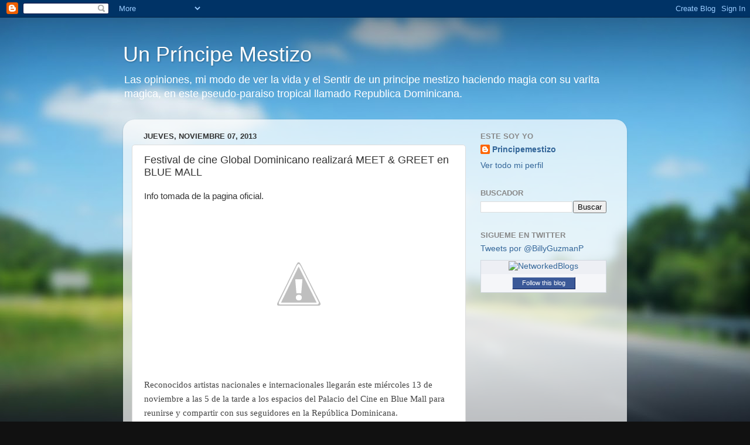

--- FILE ---
content_type: text/html; charset=UTF-8
request_url: https://unprincipemestizo.blogspot.com/2013/11/festival-de-cine-global-dominicano.html
body_size: 13805
content:
<!DOCTYPE html>
<html class='v2' dir='ltr' lang='es'>
<head>
<link href='https://www.blogger.com/static/v1/widgets/335934321-css_bundle_v2.css' rel='stylesheet' type='text/css'/>
<meta content='width=1100' name='viewport'/>
<meta content='text/html; charset=UTF-8' http-equiv='Content-Type'/>
<meta content='blogger' name='generator'/>
<link href='https://unprincipemestizo.blogspot.com/favicon.ico' rel='icon' type='image/x-icon'/>
<link href='http://unprincipemestizo.blogspot.com/2013/11/festival-de-cine-global-dominicano.html' rel='canonical'/>
<link rel="alternate" type="application/atom+xml" title="Un Príncipe Mestizo - Atom" href="https://unprincipemestizo.blogspot.com/feeds/posts/default" />
<link rel="alternate" type="application/rss+xml" title="Un Príncipe Mestizo - RSS" href="https://unprincipemestizo.blogspot.com/feeds/posts/default?alt=rss" />
<link rel="service.post" type="application/atom+xml" title="Un Príncipe Mestizo - Atom" href="https://www.blogger.com/feeds/20581284/posts/default" />

<link rel="alternate" type="application/atom+xml" title="Un Príncipe Mestizo - Atom" href="https://unprincipemestizo.blogspot.com/feeds/5080818320306472021/comments/default" />
<!--Can't find substitution for tag [blog.ieCssRetrofitLinks]-->
<link href='http://3.bp.blogspot.com/-_sMeZDJocBw/UnxfntZrd5I/AAAAAAAADDU/02g9ByuE4no/s1600/descarga.jpg' rel='image_src'/>
<meta content='http://unprincipemestizo.blogspot.com/2013/11/festival-de-cine-global-dominicano.html' property='og:url'/>
<meta content='Festival de cine Global Dominicano realizará  MEET &amp; GREET en  BLUE MALL' property='og:title'/>
<meta content='Info tomada de la pagina oficial.         Reconocidos artistas nacionales e internacionales llegarán este miércoles 13 de noviembre a las 5 ...' property='og:description'/>
<meta content='//3.bp.blogspot.com/-_sMeZDJocBw/UnxfntZrd5I/AAAAAAAADDU/02g9ByuE4no/w1200-h630-p-k-no-nu/descarga.jpg' property='og:image'/>
<title>Un Príncipe Mestizo: Festival de cine Global Dominicano realizará  MEET & GREET en  BLUE MALL</title>
<style id='page-skin-1' type='text/css'><!--
/*-----------------------------------------------
Blogger Template Style
Name:     Picture Window
Designer: Blogger
URL:      www.blogger.com
----------------------------------------------- */
/* Content
----------------------------------------------- */
body {
font: normal normal 15px Arial, Tahoma, Helvetica, FreeSans, sans-serif;
color: #333333;
background: #111111 url(//themes.googleusercontent.com/image?id=1OACCYOE0-eoTRTfsBuX1NMN9nz599ufI1Jh0CggPFA_sK80AGkIr8pLtYRpNUKPmwtEa) repeat-x fixed top center;
}
html body .region-inner {
min-width: 0;
max-width: 100%;
width: auto;
}
.content-outer {
font-size: 90%;
}
a:link {
text-decoration:none;
color: #336699;
}
a:visited {
text-decoration:none;
color: #6699cc;
}
a:hover {
text-decoration:underline;
color: #32aaff;
}
.content-outer {
background: transparent none repeat scroll top left;
-moz-border-radius: 0;
-webkit-border-radius: 0;
-goog-ms-border-radius: 0;
border-radius: 0;
-moz-box-shadow: 0 0 0 rgba(0, 0, 0, .15);
-webkit-box-shadow: 0 0 0 rgba(0, 0, 0, .15);
-goog-ms-box-shadow: 0 0 0 rgba(0, 0, 0, .15);
box-shadow: 0 0 0 rgba(0, 0, 0, .15);
margin: 20px auto;
}
.content-inner {
padding: 0;
}
/* Header
----------------------------------------------- */
.header-outer {
background: transparent none repeat-x scroll top left;
_background-image: none;
color: #ffffff;
-moz-border-radius: 0;
-webkit-border-radius: 0;
-goog-ms-border-radius: 0;
border-radius: 0;
}
.Header img, .Header #header-inner {
-moz-border-radius: 0;
-webkit-border-radius: 0;
-goog-ms-border-radius: 0;
border-radius: 0;
}
.header-inner .Header .titlewrapper,
.header-inner .Header .descriptionwrapper {
padding-left: 0;
padding-right: 0;
}
.Header h1 {
font: normal normal 36px Arial, Tahoma, Helvetica, FreeSans, sans-serif;
text-shadow: 1px 1px 3px rgba(0, 0, 0, 0.3);
}
.Header h1 a {
color: #ffffff;
}
.Header .description {
font-size: 130%;
}
/* Tabs
----------------------------------------------- */
.tabs-inner {
margin: .5em 20px 0;
padding: 0;
}
.tabs-inner .section {
margin: 0;
}
.tabs-inner .widget ul {
padding: 0;
background: transparent none repeat scroll bottom;
-moz-border-radius: 0;
-webkit-border-radius: 0;
-goog-ms-border-radius: 0;
border-radius: 0;
}
.tabs-inner .widget li {
border: none;
}
.tabs-inner .widget li a {
display: inline-block;
padding: .5em 1em;
margin-right: .25em;
color: #ffffff;
font: normal normal 15px Arial, Tahoma, Helvetica, FreeSans, sans-serif;
-moz-border-radius: 10px 10px 0 0;
-webkit-border-top-left-radius: 10px;
-webkit-border-top-right-radius: 10px;
-goog-ms-border-radius: 10px 10px 0 0;
border-radius: 10px 10px 0 0;
background: transparent url(https://resources.blogblog.com/blogblog/data/1kt/transparent/black50.png) repeat scroll top left;
border-right: 1px solid transparent;
}
.tabs-inner .widget li:first-child a {
padding-left: 1.25em;
-moz-border-radius-topleft: 10px;
-moz-border-radius-bottomleft: 0;
-webkit-border-top-left-radius: 10px;
-webkit-border-bottom-left-radius: 0;
-goog-ms-border-top-left-radius: 10px;
-goog-ms-border-bottom-left-radius: 0;
border-top-left-radius: 10px;
border-bottom-left-radius: 0;
}
.tabs-inner .widget li.selected a,
.tabs-inner .widget li a:hover {
position: relative;
z-index: 1;
background: transparent url(https://resources.blogblog.com/blogblog/data/1kt/transparent/white80.png) repeat scroll bottom;
color: #336699;
-moz-box-shadow: 0 0 3px rgba(0, 0, 0, .15);
-webkit-box-shadow: 0 0 3px rgba(0, 0, 0, .15);
-goog-ms-box-shadow: 0 0 3px rgba(0, 0, 0, .15);
box-shadow: 0 0 3px rgba(0, 0, 0, .15);
}
/* Headings
----------------------------------------------- */
h2 {
font: bold normal 13px Arial, Tahoma, Helvetica, FreeSans, sans-serif;
text-transform: uppercase;
color: #888888;
margin: .5em 0;
}
/* Main
----------------------------------------------- */
.main-outer {
background: transparent url(https://resources.blogblog.com/blogblog/data/1kt/transparent/white80.png) repeat scroll top left;
-moz-border-radius: 20px 20px 0 0;
-webkit-border-top-left-radius: 20px;
-webkit-border-top-right-radius: 20px;
-webkit-border-bottom-left-radius: 0;
-webkit-border-bottom-right-radius: 0;
-goog-ms-border-radius: 20px 20px 0 0;
border-radius: 20px 20px 0 0;
-moz-box-shadow: 0 1px 3px rgba(0, 0, 0, .15);
-webkit-box-shadow: 0 1px 3px rgba(0, 0, 0, .15);
-goog-ms-box-shadow: 0 1px 3px rgba(0, 0, 0, .15);
box-shadow: 0 1px 3px rgba(0, 0, 0, .15);
}
.main-inner {
padding: 15px 20px 20px;
}
.main-inner .column-center-inner {
padding: 0 0;
}
.main-inner .column-left-inner {
padding-left: 0;
}
.main-inner .column-right-inner {
padding-right: 0;
}
/* Posts
----------------------------------------------- */
h3.post-title {
margin: 0;
font: normal normal 18px Arial, Tahoma, Helvetica, FreeSans, sans-serif;
}
.comments h4 {
margin: 1em 0 0;
font: normal normal 18px Arial, Tahoma, Helvetica, FreeSans, sans-serif;
}
.date-header span {
color: #333333;
}
.post-outer {
background-color: #ffffff;
border: solid 1px #dddddd;
-moz-border-radius: 5px;
-webkit-border-radius: 5px;
border-radius: 5px;
-goog-ms-border-radius: 5px;
padding: 15px 20px;
margin: 0 -20px 20px;
}
.post-body {
line-height: 1.4;
font-size: 110%;
position: relative;
}
.post-header {
margin: 0 0 1.5em;
color: #999999;
line-height: 1.6;
}
.post-footer {
margin: .5em 0 0;
color: #999999;
line-height: 1.6;
}
#blog-pager {
font-size: 140%
}
#comments .comment-author {
padding-top: 1.5em;
border-top: dashed 1px #ccc;
border-top: dashed 1px rgba(128, 128, 128, .5);
background-position: 0 1.5em;
}
#comments .comment-author:first-child {
padding-top: 0;
border-top: none;
}
.avatar-image-container {
margin: .2em 0 0;
}
/* Comments
----------------------------------------------- */
.comments .comments-content .icon.blog-author {
background-repeat: no-repeat;
background-image: url([data-uri]);
}
.comments .comments-content .loadmore a {
border-top: 1px solid #32aaff;
border-bottom: 1px solid #32aaff;
}
.comments .continue {
border-top: 2px solid #32aaff;
}
/* Widgets
----------------------------------------------- */
.widget ul, .widget #ArchiveList ul.flat {
padding: 0;
list-style: none;
}
.widget ul li, .widget #ArchiveList ul.flat li {
border-top: dashed 1px #ccc;
border-top: dashed 1px rgba(128, 128, 128, .5);
}
.widget ul li:first-child, .widget #ArchiveList ul.flat li:first-child {
border-top: none;
}
.widget .post-body ul {
list-style: disc;
}
.widget .post-body ul li {
border: none;
}
/* Footer
----------------------------------------------- */
.footer-outer {
color:#cccccc;
background: transparent url(https://resources.blogblog.com/blogblog/data/1kt/transparent/black50.png) repeat scroll top left;
-moz-border-radius: 0 0 20px 20px;
-webkit-border-top-left-radius: 0;
-webkit-border-top-right-radius: 0;
-webkit-border-bottom-left-radius: 20px;
-webkit-border-bottom-right-radius: 20px;
-goog-ms-border-radius: 0 0 20px 20px;
border-radius: 0 0 20px 20px;
-moz-box-shadow: 0 1px 3px rgba(0, 0, 0, .15);
-webkit-box-shadow: 0 1px 3px rgba(0, 0, 0, .15);
-goog-ms-box-shadow: 0 1px 3px rgba(0, 0, 0, .15);
box-shadow: 0 1px 3px rgba(0, 0, 0, .15);
}
.footer-inner {
padding: 10px 20px 20px;
}
.footer-outer a {
color: #98ccee;
}
.footer-outer a:visited {
color: #77aaee;
}
.footer-outer a:hover {
color: #32aaff;
}
.footer-outer .widget h2 {
color: #aaaaaa;
}
/* Mobile
----------------------------------------------- */
html body.mobile {
height: auto;
}
html body.mobile {
min-height: 480px;
background-size: 100% auto;
}
.mobile .body-fauxcolumn-outer {
background: transparent none repeat scroll top left;
}
html .mobile .mobile-date-outer, html .mobile .blog-pager {
border-bottom: none;
background: transparent url(https://resources.blogblog.com/blogblog/data/1kt/transparent/white80.png) repeat scroll top left;
margin-bottom: 10px;
}
.mobile .date-outer {
background: transparent url(https://resources.blogblog.com/blogblog/data/1kt/transparent/white80.png) repeat scroll top left;
}
.mobile .header-outer, .mobile .main-outer,
.mobile .post-outer, .mobile .footer-outer {
-moz-border-radius: 0;
-webkit-border-radius: 0;
-goog-ms-border-radius: 0;
border-radius: 0;
}
.mobile .content-outer,
.mobile .main-outer,
.mobile .post-outer {
background: inherit;
border: none;
}
.mobile .content-outer {
font-size: 100%;
}
.mobile-link-button {
background-color: #336699;
}
.mobile-link-button a:link, .mobile-link-button a:visited {
color: #ffffff;
}
.mobile-index-contents {
color: #333333;
}
.mobile .tabs-inner .PageList .widget-content {
background: transparent url(https://resources.blogblog.com/blogblog/data/1kt/transparent/white80.png) repeat scroll bottom;
color: #336699;
}
.mobile .tabs-inner .PageList .widget-content .pagelist-arrow {
border-left: 1px solid transparent;
}

--></style>
<style id='template-skin-1' type='text/css'><!--
body {
min-width: 860px;
}
.content-outer, .content-fauxcolumn-outer, .region-inner {
min-width: 860px;
max-width: 860px;
_width: 860px;
}
.main-inner .columns {
padding-left: 0px;
padding-right: 260px;
}
.main-inner .fauxcolumn-center-outer {
left: 0px;
right: 260px;
/* IE6 does not respect left and right together */
_width: expression(this.parentNode.offsetWidth -
parseInt("0px") -
parseInt("260px") + 'px');
}
.main-inner .fauxcolumn-left-outer {
width: 0px;
}
.main-inner .fauxcolumn-right-outer {
width: 260px;
}
.main-inner .column-left-outer {
width: 0px;
right: 100%;
margin-left: -0px;
}
.main-inner .column-right-outer {
width: 260px;
margin-right: -260px;
}
#layout {
min-width: 0;
}
#layout .content-outer {
min-width: 0;
width: 800px;
}
#layout .region-inner {
min-width: 0;
width: auto;
}
body#layout div.add_widget {
padding: 8px;
}
body#layout div.add_widget a {
margin-left: 32px;
}
--></style>
<style>
    body {background-image:url(\/\/themes.googleusercontent.com\/image?id=1OACCYOE0-eoTRTfsBuX1NMN9nz599ufI1Jh0CggPFA_sK80AGkIr8pLtYRpNUKPmwtEa);}
    
@media (max-width: 200px) { body {background-image:url(\/\/themes.googleusercontent.com\/image?id=1OACCYOE0-eoTRTfsBuX1NMN9nz599ufI1Jh0CggPFA_sK80AGkIr8pLtYRpNUKPmwtEa&options=w200);}}
@media (max-width: 400px) and (min-width: 201px) { body {background-image:url(\/\/themes.googleusercontent.com\/image?id=1OACCYOE0-eoTRTfsBuX1NMN9nz599ufI1Jh0CggPFA_sK80AGkIr8pLtYRpNUKPmwtEa&options=w400);}}
@media (max-width: 800px) and (min-width: 401px) { body {background-image:url(\/\/themes.googleusercontent.com\/image?id=1OACCYOE0-eoTRTfsBuX1NMN9nz599ufI1Jh0CggPFA_sK80AGkIr8pLtYRpNUKPmwtEa&options=w800);}}
@media (max-width: 1200px) and (min-width: 801px) { body {background-image:url(\/\/themes.googleusercontent.com\/image?id=1OACCYOE0-eoTRTfsBuX1NMN9nz599ufI1Jh0CggPFA_sK80AGkIr8pLtYRpNUKPmwtEa&options=w1200);}}
/* Last tag covers anything over one higher than the previous max-size cap. */
@media (min-width: 1201px) { body {background-image:url(\/\/themes.googleusercontent.com\/image?id=1OACCYOE0-eoTRTfsBuX1NMN9nz599ufI1Jh0CggPFA_sK80AGkIr8pLtYRpNUKPmwtEa&options=w1600);}}
  </style>
<link href='https://www.blogger.com/dyn-css/authorization.css?targetBlogID=20581284&amp;zx=3837bfa5-7752-4644-9f7c-fc4af7ec37bc' media='none' onload='if(media!=&#39;all&#39;)media=&#39;all&#39;' rel='stylesheet'/><noscript><link href='https://www.blogger.com/dyn-css/authorization.css?targetBlogID=20581284&amp;zx=3837bfa5-7752-4644-9f7c-fc4af7ec37bc' rel='stylesheet'/></noscript>
<meta name='google-adsense-platform-account' content='ca-host-pub-1556223355139109'/>
<meta name='google-adsense-platform-domain' content='blogspot.com'/>

</head>
<body class='loading variant-open'>
<div class='navbar section' id='navbar' name='Barra de navegación'><div class='widget Navbar' data-version='1' id='Navbar1'><script type="text/javascript">
    function setAttributeOnload(object, attribute, val) {
      if(window.addEventListener) {
        window.addEventListener('load',
          function(){ object[attribute] = val; }, false);
      } else {
        window.attachEvent('onload', function(){ object[attribute] = val; });
      }
    }
  </script>
<div id="navbar-iframe-container"></div>
<script type="text/javascript" src="https://apis.google.com/js/platform.js"></script>
<script type="text/javascript">
      gapi.load("gapi.iframes:gapi.iframes.style.bubble", function() {
        if (gapi.iframes && gapi.iframes.getContext) {
          gapi.iframes.getContext().openChild({
              url: 'https://www.blogger.com/navbar/20581284?po\x3d5080818320306472021\x26origin\x3dhttps://unprincipemestizo.blogspot.com',
              where: document.getElementById("navbar-iframe-container"),
              id: "navbar-iframe"
          });
        }
      });
    </script><script type="text/javascript">
(function() {
var script = document.createElement('script');
script.type = 'text/javascript';
script.src = '//pagead2.googlesyndication.com/pagead/js/google_top_exp.js';
var head = document.getElementsByTagName('head')[0];
if (head) {
head.appendChild(script);
}})();
</script>
</div></div>
<div class='body-fauxcolumns'>
<div class='fauxcolumn-outer body-fauxcolumn-outer'>
<div class='cap-top'>
<div class='cap-left'></div>
<div class='cap-right'></div>
</div>
<div class='fauxborder-left'>
<div class='fauxborder-right'></div>
<div class='fauxcolumn-inner'>
</div>
</div>
<div class='cap-bottom'>
<div class='cap-left'></div>
<div class='cap-right'></div>
</div>
</div>
</div>
<div class='content'>
<div class='content-fauxcolumns'>
<div class='fauxcolumn-outer content-fauxcolumn-outer'>
<div class='cap-top'>
<div class='cap-left'></div>
<div class='cap-right'></div>
</div>
<div class='fauxborder-left'>
<div class='fauxborder-right'></div>
<div class='fauxcolumn-inner'>
</div>
</div>
<div class='cap-bottom'>
<div class='cap-left'></div>
<div class='cap-right'></div>
</div>
</div>
</div>
<div class='content-outer'>
<div class='content-cap-top cap-top'>
<div class='cap-left'></div>
<div class='cap-right'></div>
</div>
<div class='fauxborder-left content-fauxborder-left'>
<div class='fauxborder-right content-fauxborder-right'></div>
<div class='content-inner'>
<header>
<div class='header-outer'>
<div class='header-cap-top cap-top'>
<div class='cap-left'></div>
<div class='cap-right'></div>
</div>
<div class='fauxborder-left header-fauxborder-left'>
<div class='fauxborder-right header-fauxborder-right'></div>
<div class='region-inner header-inner'>
<div class='header section' id='header' name='Cabecera'><div class='widget Header' data-version='1' id='Header1'>
<div id='header-inner'>
<div class='titlewrapper'>
<h1 class='title'>
<a href='https://unprincipemestizo.blogspot.com/'>
Un Príncipe Mestizo
</a>
</h1>
</div>
<div class='descriptionwrapper'>
<p class='description'><span>Las opiniones, mi modo de ver la vida y el Sentir de un principe mestizo haciendo magia con su varita magica, en este pseudo-paraiso tropical llamado Republica Dominicana.</span></p>
</div>
</div>
</div></div>
</div>
</div>
<div class='header-cap-bottom cap-bottom'>
<div class='cap-left'></div>
<div class='cap-right'></div>
</div>
</div>
</header>
<div class='tabs-outer'>
<div class='tabs-cap-top cap-top'>
<div class='cap-left'></div>
<div class='cap-right'></div>
</div>
<div class='fauxborder-left tabs-fauxborder-left'>
<div class='fauxborder-right tabs-fauxborder-right'></div>
<div class='region-inner tabs-inner'>
<div class='tabs no-items section' id='crosscol' name='Multicolumnas'></div>
<div class='tabs no-items section' id='crosscol-overflow' name='Cross-Column 2'></div>
</div>
</div>
<div class='tabs-cap-bottom cap-bottom'>
<div class='cap-left'></div>
<div class='cap-right'></div>
</div>
</div>
<div class='main-outer'>
<div class='main-cap-top cap-top'>
<div class='cap-left'></div>
<div class='cap-right'></div>
</div>
<div class='fauxborder-left main-fauxborder-left'>
<div class='fauxborder-right main-fauxborder-right'></div>
<div class='region-inner main-inner'>
<div class='columns fauxcolumns'>
<div class='fauxcolumn-outer fauxcolumn-center-outer'>
<div class='cap-top'>
<div class='cap-left'></div>
<div class='cap-right'></div>
</div>
<div class='fauxborder-left'>
<div class='fauxborder-right'></div>
<div class='fauxcolumn-inner'>
</div>
</div>
<div class='cap-bottom'>
<div class='cap-left'></div>
<div class='cap-right'></div>
</div>
</div>
<div class='fauxcolumn-outer fauxcolumn-left-outer'>
<div class='cap-top'>
<div class='cap-left'></div>
<div class='cap-right'></div>
</div>
<div class='fauxborder-left'>
<div class='fauxborder-right'></div>
<div class='fauxcolumn-inner'>
</div>
</div>
<div class='cap-bottom'>
<div class='cap-left'></div>
<div class='cap-right'></div>
</div>
</div>
<div class='fauxcolumn-outer fauxcolumn-right-outer'>
<div class='cap-top'>
<div class='cap-left'></div>
<div class='cap-right'></div>
</div>
<div class='fauxborder-left'>
<div class='fauxborder-right'></div>
<div class='fauxcolumn-inner'>
</div>
</div>
<div class='cap-bottom'>
<div class='cap-left'></div>
<div class='cap-right'></div>
</div>
</div>
<!-- corrects IE6 width calculation -->
<div class='columns-inner'>
<div class='column-center-outer'>
<div class='column-center-inner'>
<div class='main section' id='main' name='Principal'><div class='widget Blog' data-version='1' id='Blog1'>
<div class='blog-posts hfeed'>

          <div class="date-outer">
        
<h2 class='date-header'><span>jueves, noviembre 07, 2013</span></h2>

          <div class="date-posts">
        
<div class='post-outer'>
<div class='post hentry uncustomized-post-template' itemprop='blogPost' itemscope='itemscope' itemtype='http://schema.org/BlogPosting'>
<meta content='http://3.bp.blogspot.com/-_sMeZDJocBw/UnxfntZrd5I/AAAAAAAADDU/02g9ByuE4no/s1600/descarga.jpg' itemprop='image_url'/>
<meta content='20581284' itemprop='blogId'/>
<meta content='5080818320306472021' itemprop='postId'/>
<a name='5080818320306472021'></a>
<h3 class='post-title entry-title' itemprop='name'>
Festival de cine Global Dominicano realizará  MEET & GREET en  BLUE MALL
</h3>
<div class='post-header'>
<div class='post-header-line-1'></div>
</div>
<div class='post-body entry-content' id='post-body-5080818320306472021' itemprop='description articleBody'>
Info tomada de la pagina oficial.<br />
<span style="background-color: white;"><br /></span>
<br />
<div class="separator" style="clear: both; text-align: center;">
<a href="//3.bp.blogspot.com/-_sMeZDJocBw/UnxfntZrd5I/AAAAAAAADDU/02g9ByuE4no/s1600/descarga.jpg" imageanchor="1" style="margin-left: 1em; margin-right: 1em;"><img border="0" src="//3.bp.blogspot.com/-_sMeZDJocBw/UnxfntZrd5I/AAAAAAAADDU/02g9ByuE4no/s1600/descarga.jpg"></a></div>
<span style="background-color: white;"><br /></span>
<br />
<div style="font-family: OpenSansLight; font-size: 15px; line-height: 24px; margin-bottom: 15px; margin-top: 15px;">
<span style="background-color: white;"><span style="color: #444444;">Reconocidos artistas nacionales e internacionales llegarán este miércoles 13 de noviembre a las 5 de la tarde a los espacios del Palacio del Cine en Blue Mall para reunirse y compartir con sus seguidores en la República Dominicana.</span></span></div>
<div style="font-family: OpenSansLight; font-size: 15px; line-height: 24px; margin-bottom: 15px; margin-top: 15px;">
<span style="background-color: white;"><span style="color: #444444;">Entre las personalidades que se podrán ver en este evento organizado por el Festival de Cine Global Dominicano se encuentra el joven actor, Lucas Till, quien es conocido por interpretar a Travis Brody en la versión cinematográfica de&nbsp;<em>Hannah Montana</em>. También, estará entre el grupo de personalidades, el actor cubano Mario Cimarro, protagonista de la exitosa novela&nbsp;<em>Pasión de Gavilanes</em>.</span></span></div>
<div style="font-family: OpenSansLight; font-size: 15px; line-height: 24px; margin-bottom: 15px; margin-top: 15px;">
<span style="background-color: white;"><span style="color: #444444;">El grupo de artistas estará también integrado por tres excelentes talentos dominicanos: Amelia Vega, modelo y cantante, quien obtuvo el título de Miss Universo en 2003; Sharlene Taulé, destacada actriz de la serie juvenil&nbsp;<em>Grachi&nbsp;</em>y quien también se ha establecido como cantante; y, el consentido de las dominicanas, José Guillermo Cortines, quien se ha destacado como actor y modelo en el mercado latinoamericano y estadounidense.</span></span></div>
<span style="background-color: white;"><span style="color: #444444;"><span id="more-610" style="font-family: OpenSansLight; font-size: 15px; line-height: 24px;"></span><span style="font-family: OpenSansLight; font-size: 15px; line-height: 24px;"></span></span></span><br />
<div style="font-family: OpenSansLight; font-size: 15px; line-height: 24px; margin-bottom: 15px; margin-top: 15px;">
<span style="background-color: white;"><span style="color: #444444;">Todos ellos estarán compartiendo con seguidores, firmando autógrafos y aprovechando la semana del Séptimo Festival de Cine Global Dominicano para estrechar sus vínculos con el público local.</span></span></div>
<div style='clear: both;'></div>
</div>
<div class='post-footer'>
<div class='post-footer-line post-footer-line-1'>
<span class='post-author vcard'>
Publicado por
<span class='fn' itemprop='author' itemscope='itemscope' itemtype='http://schema.org/Person'>
<meta content='https://www.blogger.com/profile/13705179058909888725' itemprop='url'/>
<a class='g-profile' href='https://www.blogger.com/profile/13705179058909888725' rel='author' title='author profile'>
<span itemprop='name'>Principemestizo</span>
</a>
</span>
</span>
<span class='post-timestamp'>
en
<meta content='http://unprincipemestizo.blogspot.com/2013/11/festival-de-cine-global-dominicano.html' itemprop='url'/>
<a class='timestamp-link' href='https://unprincipemestizo.blogspot.com/2013/11/festival-de-cine-global-dominicano.html' rel='bookmark' title='permanent link'><abbr class='published' itemprop='datePublished' title='2013-11-07T19:51:00-08:00'>7:51 p.&#8239;m.</abbr></a>
</span>
<span class='post-comment-link'>
</span>
<span class='post-icons'>
</span>
<div class='post-share-buttons goog-inline-block'>
</div>
</div>
<div class='post-footer-line post-footer-line-2'>
<span class='post-labels'>
Etiquetas:
<a href='https://unprincipemestizo.blogspot.com/search/label/festival%20de%20cine%20global' rel='tag'>festival de cine global</a>
</span>
</div>
<div class='post-footer-line post-footer-line-3'>
<span class='post-location'>
</span>
</div>
</div>
</div>
<div class='comments' id='comments'>
<a name='comments'></a>
<h4>No hay comentarios:</h4>
<div id='Blog1_comments-block-wrapper'>
<dl class='avatar-comment-indent' id='comments-block'>
</dl>
</div>
<p class='comment-footer'>
<div class='comment-form'>
<a name='comment-form'></a>
<h4 id='comment-post-message'>Publicar un comentario</h4>
<p>
</p>
<a href='https://www.blogger.com/comment/frame/20581284?po=5080818320306472021&hl=es&saa=85391&origin=https://unprincipemestizo.blogspot.com' id='comment-editor-src'></a>
<iframe allowtransparency='true' class='blogger-iframe-colorize blogger-comment-from-post' frameborder='0' height='410px' id='comment-editor' name='comment-editor' src='' width='100%'></iframe>
<script src='https://www.blogger.com/static/v1/jsbin/2830521187-comment_from_post_iframe.js' type='text/javascript'></script>
<script type='text/javascript'>
      BLOG_CMT_createIframe('https://www.blogger.com/rpc_relay.html');
    </script>
</div>
</p>
</div>
</div>

        </div></div>
      
</div>
<div class='blog-pager' id='blog-pager'>
<span id='blog-pager-newer-link'>
<a class='blog-pager-newer-link' href='https://unprincipemestizo.blogspot.com/2013/11/under-dome-la-cupula-la-nueva-serie-de.html' id='Blog1_blog-pager-newer-link' title='Entrada más reciente'>Entrada más reciente</a>
</span>
<span id='blog-pager-older-link'>
<a class='blog-pager-older-link' href='https://unprincipemestizo.blogspot.com/2013/11/festival-de-cine-global-anuncia-la.html' id='Blog1_blog-pager-older-link' title='Entrada antigua'>Entrada antigua</a>
</span>
<a class='home-link' href='https://unprincipemestizo.blogspot.com/'>Inicio</a>
</div>
<div class='clear'></div>
<div class='post-feeds'>
<div class='feed-links'>
Suscribirse a:
<a class='feed-link' href='https://unprincipemestizo.blogspot.com/feeds/5080818320306472021/comments/default' target='_blank' type='application/atom+xml'>Enviar comentarios (Atom)</a>
</div>
</div>
</div></div>
</div>
</div>
<div class='column-left-outer'>
<div class='column-left-inner'>
<aside>
</aside>
</div>
</div>
<div class='column-right-outer'>
<div class='column-right-inner'>
<aside>
<div class='sidebar section' id='sidebar-right-1'><div class='widget Profile' data-version='1' id='Profile1'>
<h2>Este soy Yo</h2>
<div class='widget-content'>
<dl class='profile-datablock'>
<dt class='profile-data'>
<a class='profile-name-link g-profile' href='https://www.blogger.com/profile/13705179058909888725' rel='author' style='background-image: url(//www.blogger.com/img/logo-16.png);'>
Principemestizo
</a>
</dt>
</dl>
<a class='profile-link' href='https://www.blogger.com/profile/13705179058909888725' rel='author'>Ver todo mi perfil</a>
<div class='clear'></div>
</div>
</div><div class='widget BlogSearch' data-version='1' id='BlogSearch1'>
<h2 class='title'>Buscador</h2>
<div class='widget-content'>
<div id='BlogSearch1_form'>
<form action='https://unprincipemestizo.blogspot.com/search' class='gsc-search-box' target='_top'>
<table cellpadding='0' cellspacing='0' class='gsc-search-box'>
<tbody>
<tr>
<td class='gsc-input'>
<input autocomplete='off' class='gsc-input' name='q' size='10' title='search' type='text' value=''/>
</td>
<td class='gsc-search-button'>
<input class='gsc-search-button' title='search' type='submit' value='Buscar'/>
</td>
</tr>
</tbody>
</table>
</form>
</div>
</div>
<div class='clear'></div>
</div><div class='widget HTML' data-version='1' id='HTML1'>
<h2 class='title'>Sigueme en Twitter</h2>
<div class='widget-content'>
<a class="twitter-timeline"  href="https://twitter.com/BillyGuzmanP"  data-widget-id="381153905930805248">Tweets por @BillyGuzmanP</a>
<script>!function(d,s,id){var js,fjs=d.getElementsByTagName(s)[0],p=/^http:/.test(d.location)?'http':'https';if(!d.getElementById(id)){js=d.createElement(s);js.id=id;js.src=p+"://platform.twitter.com/widgets.js";fjs.parentNode.insertBefore(js,fjs);}}(document,"script","twitter-wjs");</script>

<div id="networkedblogs_nwidget_container" style="height:360px;padding-top:10px;"><div id="networkedblogs_nwidget_above"></div><div id="networkedblogs_nwidget_widget" style="border:1px solid #D1D7DF;background-color:#F5F6F9;margin:0px auto;"><div id="networkedblogs_nwidget_logo" style="padding:1px;margin:0px;background-color:#edeff4;text-align:center;height:21px;"><a href="http://networkedblogs.com/" target="_blank" title="NetworkedBlogs"><img style="border: none;" src="https://lh3.googleusercontent.com/blogger_img_proxy/AEn0k_vNhLoIOpi26Kc5xb6D_0I1js7mKoh-GeL9BYJndAR1gOSBBa3fy7ZTE5wGcn0OqbHOXIWWqK62XMWPvosdBpS5sFO3IIP7Unt7ytSQIatus8cR7P0gXvGAKs-n-bzBCqc=s0-d" title="NetworkedBlogs"></a></div><div id="networkedblogs_nwidget_body" style="text-align: center;"></div><div id="networkedblogs_nwidget_follow" style="padding:5px;"><a style="display:block;line-height:100%;width:90px;margin:0px auto;padding:4px 8px;text-align:center;background-color:#3b5998;border:1px solid #D9DFEA;border-bottom-color:#0e1f5b;border-right-color:#0e1f5b;color:#FFFFFF;font-family:'lucida grande',tahoma,verdana,arial,sans-serif;font-size:11px;text-decoration:none;" href="http://networkedblogs.com/blog/un_principe_mestizo/?ahash=267b5216d43e50b242187e170cafc89e">Follow this blog</a></div></div><div id="networkedblogs_nwidget_below"></div></div><script type="text/javascript"><!--
if(typeof(networkedblogs)=="undefined"){networkedblogs = {};networkedblogs.blogId=233861;networkedblogs.shortName="un_principe_mestizo";}
--></script><script src="//nwidget.networkedblogs.com/getnetworkwidget?bid=233861" type="text/javascript"></script>
</div>
<div class='clear'></div>
</div><div class='widget Followers' data-version='1' id='Followers1'>
<h2 class='title'>Seguidores</h2>
<div class='widget-content'>
<div id='Followers1-wrapper'>
<div style='margin-right:2px;'>
<div><script type="text/javascript" src="https://apis.google.com/js/platform.js"></script>
<div id="followers-iframe-container"></div>
<script type="text/javascript">
    window.followersIframe = null;
    function followersIframeOpen(url) {
      gapi.load("gapi.iframes", function() {
        if (gapi.iframes && gapi.iframes.getContext) {
          window.followersIframe = gapi.iframes.getContext().openChild({
            url: url,
            where: document.getElementById("followers-iframe-container"),
            messageHandlersFilter: gapi.iframes.CROSS_ORIGIN_IFRAMES_FILTER,
            messageHandlers: {
              '_ready': function(obj) {
                window.followersIframe.getIframeEl().height = obj.height;
              },
              'reset': function() {
                window.followersIframe.close();
                followersIframeOpen("https://www.blogger.com/followers/frame/20581284?colors\x3dCgt0cmFuc3BhcmVudBILdHJhbnNwYXJlbnQaByMzMzMzMzMiByMzMzY2OTkqC3RyYW5zcGFyZW50MgcjODg4ODg4OgcjMzMzMzMzQgcjMzM2Njk5SgcjMDAwMDAwUgcjMzM2Njk5Wgt0cmFuc3BhcmVudA%3D%3D\x26pageSize\x3d21\x26hl\x3des\x26origin\x3dhttps://unprincipemestizo.blogspot.com");
              },
              'open': function(url) {
                window.followersIframe.close();
                followersIframeOpen(url);
              }
            }
          });
        }
      });
    }
    followersIframeOpen("https://www.blogger.com/followers/frame/20581284?colors\x3dCgt0cmFuc3BhcmVudBILdHJhbnNwYXJlbnQaByMzMzMzMzMiByMzMzY2OTkqC3RyYW5zcGFyZW50MgcjODg4ODg4OgcjMzMzMzMzQgcjMzM2Njk5SgcjMDAwMDAwUgcjMzM2Njk5Wgt0cmFuc3BhcmVudA%3D%3D\x26pageSize\x3d21\x26hl\x3des\x26origin\x3dhttps://unprincipemestizo.blogspot.com");
  </script></div>
</div>
</div>
<div class='clear'></div>
</div>
</div><div class='widget Label' data-version='1' id='Label1'>
<h2>Etiquetas</h2>
<div class='widget-content cloud-label-widget-content'>
<span class='label-size label-size-2'>
<a dir='ltr' href='https://unprincipemestizo.blogspot.com/search/label/%23DRWHO'>#DRWHO</a>
<span class='label-count' dir='ltr'>(3)</span>
</span>
<span class='label-size label-size-2'>
<a dir='ltr' href='https://unprincipemestizo.blogspot.com/search/label/%23DrWho%20%23TheNewDoctor%20%23PeterCapaldi'>#DrWho #TheNewDoctor #PeterCapaldi</a>
<span class='label-count' dir='ltr'>(2)</span>
</span>
<span class='label-size label-size-1'>
<a dir='ltr' href='https://unprincipemestizo.blogspot.com/search/label/%23ElReyDeNajayo'>#ElReyDeNajayo</a>
<span class='label-count' dir='ltr'>(1)</span>
</span>
<span class='label-size label-size-1'>
<a dir='ltr' href='https://unprincipemestizo.blogspot.com/search/label/%23EstudioInternetRD%20Comportamiento%20online%20dominicanos'>#EstudioInternetRD Comportamiento online dominicanos</a>
<span class='label-count' dir='ltr'>(1)</span>
</span>
<span class='label-size label-size-1'>
<a dir='ltr' href='https://unprincipemestizo.blogspot.com/search/label/%23Mobbing%20%23Bossing%20%23Opinion'>#Mobbing #Bossing #Opinion</a>
<span class='label-count' dir='ltr'>(1)</span>
</span>
<span class='label-size label-size-2'>
<a dir='ltr' href='https://unprincipemestizo.blogspot.com/search/label/%23Netflix'>#Netflix</a>
<span class='label-count' dir='ltr'>(4)</span>
</span>
<span class='label-size label-size-2'>
<a dir='ltr' href='https://unprincipemestizo.blogspot.com/search/label/%23OrangeIsTheNewBlack'>#OrangeIsTheNewBlack</a>
<span class='label-count' dir='ltr'>(2)</span>
</span>
<span class='label-size label-size-2'>
<a dir='ltr' href='https://unprincipemestizo.blogspot.com/search/label/%23Review%20%20%23CineDominicano'>#Review  #CineDominicano</a>
<span class='label-count' dir='ltr'>(2)</span>
</span>
<span class='label-size label-size-1'>
<a dir='ltr' href='https://unprincipemestizo.blogspot.com/search/label/%23Review%20%20%23CineDominicano%20%23NashlaBogart%20%23FrankPerozo'>#Review  #CineDominicano #NashlaBogart #FrankPerozo</a>
<span class='label-count' dir='ltr'>(1)</span>
</span>
<span class='label-size label-size-1'>
<a dir='ltr' href='https://unprincipemestizo.blogspot.com/search/label/%23Review%20%23ElTenienteAmado%20%23CineDominicano%20%23AmauryNolasco'>#Review #ElTenienteAmado #CineDominicano #AmauryNolasco</a>
<span class='label-count' dir='ltr'>(1)</span>
</span>
<span class='label-size label-size-1'>
<a dir='ltr' href='https://unprincipemestizo.blogspot.com/search/label/%23SandraKurdas%20%23ViolenciaDomestica%20%23Opinion'>#SandraKurdas #ViolenciaDomestica #Opinion</a>
<span class='label-count' dir='ltr'>(1)</span>
</span>
<span class='label-size label-size-1'>
<a dir='ltr' href='https://unprincipemestizo.blogspot.com/search/label/%23Tecnologia'>#Tecnologia</a>
<span class='label-count' dir='ltr'>(1)</span>
</span>
<span class='label-size label-size-1'>
<a dir='ltr' href='https://unprincipemestizo.blogspot.com/search/label/%23TheConjuring'>#TheConjuring</a>
<span class='label-count' dir='ltr'>(1)</span>
</span>
<span class='label-size label-size-2'>
<a dir='ltr' href='https://unprincipemestizo.blogspot.com/search/label/%23terror'>#terror</a>
<span class='label-count' dir='ltr'>(2)</span>
</span>
<span class='label-size label-size-1'>
<a dir='ltr' href='https://unprincipemestizo.blogspot.com/search/label/*%20%20Spartacus%3A%20Gods%20of%20the%20Arena%20%20%20%20%20*%20Starz'>*  Spartacus: Gods of the Arena     * Starz</a>
<span class='label-count' dir='ltr'>(1)</span>
</span>
<span class='label-size label-size-1'>
<a dir='ltr' href='https://unprincipemestizo.blogspot.com/search/label/ARS%20Palic'>ARS Palic</a>
<span class='label-count' dir='ltr'>(1)</span>
</span>
<span class='label-size label-size-1'>
<a dir='ltr' href='https://unprincipemestizo.blogspot.com/search/label/Alcatraz'>Alcatraz</a>
<span class='label-count' dir='ltr'>(1)</span>
</span>
<span class='label-size label-size-1'>
<a dir='ltr' href='https://unprincipemestizo.blogspot.com/search/label/BodyTransformation%20Salud'>BodyTransformation Salud</a>
<span class='label-count' dir='ltr'>(1)</span>
</span>
<span class='label-size label-size-2'>
<a dir='ltr' href='https://unprincipemestizo.blogspot.com/search/label/Breaking%20Bad'>Breaking Bad</a>
<span class='label-count' dir='ltr'>(5)</span>
</span>
<span class='label-size label-size-3'>
<a dir='ltr' href='https://unprincipemestizo.blogspot.com/search/label/Camino%20al%20Oscar'>Camino al Oscar</a>
<span class='label-count' dir='ltr'>(17)</span>
</span>
<span class='label-size label-size-2'>
<a dir='ltr' href='https://unprincipemestizo.blogspot.com/search/label/Chistes'>Chistes</a>
<span class='label-count' dir='ltr'>(4)</span>
</span>
<span class='label-size label-size-5'>
<a dir='ltr' href='https://unprincipemestizo.blogspot.com/search/label/Cine'>Cine</a>
<span class='label-count' dir='ltr'>(122)</span>
</span>
<span class='label-size label-size-3'>
<a dir='ltr' href='https://unprincipemestizo.blogspot.com/search/label/Cine%20Dominicano'>Cine Dominicano</a>
<span class='label-count' dir='ltr'>(10)</span>
</span>
<span class='label-size label-size-2'>
<a dir='ltr' href='https://unprincipemestizo.blogspot.com/search/label/Cine.'>Cine.</a>
<span class='label-count' dir='ltr'>(4)</span>
</span>
<span class='label-size label-size-2'>
<a dir='ltr' href='https://unprincipemestizo.blogspot.com/search/label/Conciertos'>Conciertos</a>
<span class='label-count' dir='ltr'>(5)</span>
</span>
<span class='label-size label-size-3'>
<a dir='ltr' href='https://unprincipemestizo.blogspot.com/search/label/Coroblogs'>Coroblogs</a>
<span class='label-count' dir='ltr'>(16)</span>
</span>
<span class='label-size label-size-2'>
<a dir='ltr' href='https://unprincipemestizo.blogspot.com/search/label/Dexter'>Dexter</a>
<span class='label-count' dir='ltr'>(4)</span>
</span>
<span class='label-size label-size-1'>
<a dir='ltr' href='https://unprincipemestizo.blogspot.com/search/label/Divagaciones'>Divagaciones</a>
<span class='label-count' dir='ltr'>(1)</span>
</span>
<span class='label-size label-size-2'>
<a dir='ltr' href='https://unprincipemestizo.blogspot.com/search/label/EBEDominicana%20%23EBEDominicana%20%20%23CulturaDigital%20%23Blogs'>EBEDominicana #EBEDominicana  #CulturaDigital #Blogs</a>
<span class='label-count' dir='ltr'>(2)</span>
</span>
<span class='label-size label-size-1'>
<a dir='ltr' href='https://unprincipemestizo.blogspot.com/search/label/Ebox%20360'>Ebox 360</a>
<span class='label-count' dir='ltr'>(1)</span>
</span>
<span class='label-size label-size-1'>
<a dir='ltr' href='https://unprincipemestizo.blogspot.com/search/label/Ejercicios'>Ejercicios</a>
<span class='label-count' dir='ltr'>(1)</span>
</span>
<span class='label-size label-size-2'>
<a dir='ltr' href='https://unprincipemestizo.blogspot.com/search/label/Estrenos'>Estrenos</a>
<span class='label-count' dir='ltr'>(3)</span>
</span>
<span class='label-size label-size-2'>
<a dir='ltr' href='https://unprincipemestizo.blogspot.com/search/label/FinaL%20Season'>FinaL Season</a>
<span class='label-count' dir='ltr'>(3)</span>
</span>
<span class='label-size label-size-1'>
<a dir='ltr' href='https://unprincipemestizo.blogspot.com/search/label/Finali'>Finali</a>
<span class='label-count' dir='ltr'>(1)</span>
</span>
<span class='label-size label-size-1'>
<a dir='ltr' href='https://unprincipemestizo.blogspot.com/search/label/Frases%20famosas'>Frases famosas</a>
<span class='label-count' dir='ltr'>(1)</span>
</span>
<span class='label-size label-size-1'>
<a dir='ltr' href='https://unprincipemestizo.blogspot.com/search/label/Freddy%20Krugger'>Freddy Krugger</a>
<span class='label-count' dir='ltr'>(1)</span>
</span>
<span class='label-size label-size-3'>
<a dir='ltr' href='https://unprincipemestizo.blogspot.com/search/label/Games%20of%20Thrones'>Games of Thrones</a>
<span class='label-count' dir='ltr'>(7)</span>
</span>
<span class='label-size label-size-2'>
<a dir='ltr' href='https://unprincipemestizo.blogspot.com/search/label/Globos%20de%20Oro'>Globos de Oro</a>
<span class='label-count' dir='ltr'>(2)</span>
</span>
<span class='label-size label-size-1'>
<a dir='ltr' href='https://unprincipemestizo.blogspot.com/search/label/Gobierno%20Tecnologico'>Gobierno Tecnologico</a>
<span class='label-count' dir='ltr'>(1)</span>
</span>
<span class='label-size label-size-1'>
<a dir='ltr' href='https://unprincipemestizo.blogspot.com/search/label/Golden%20Globes'>Golden Globes</a>
<span class='label-count' dir='ltr'>(1)</span>
</span>
<span class='label-size label-size-2'>
<a dir='ltr' href='https://unprincipemestizo.blogspot.com/search/label/Harry%20Potter'>Harry Potter</a>
<span class='label-count' dir='ltr'>(3)</span>
</span>
<span class='label-size label-size-1'>
<a dir='ltr' href='https://unprincipemestizo.blogspot.com/search/label/Harry%20Potter%20and%20the%20deadly%20hollows%20part%202'>Harry Potter and the deadly hollows part 2</a>
<span class='label-count' dir='ltr'>(1)</span>
</span>
<span class='label-size label-size-1'>
<a dir='ltr' href='https://unprincipemestizo.blogspot.com/search/label/Haven'>Haven</a>
<span class='label-count' dir='ltr'>(1)</span>
</span>
<span class='label-size label-size-4'>
<a dir='ltr' href='https://unprincipemestizo.blogspot.com/search/label/Historias'>Historias</a>
<span class='label-count' dir='ltr'>(32)</span>
</span>
<span class='label-size label-size-1'>
<a dir='ltr' href='https://unprincipemestizo.blogspot.com/search/label/Hung'>Hung</a>
<span class='label-count' dir='ltr'>(1)</span>
</span>
<span class='label-size label-size-1'>
<a dir='ltr' href='https://unprincipemestizo.blogspot.com/search/label/Ingrid%20Betancourt'>Ingrid Betancourt</a>
<span class='label-count' dir='ltr'>(1)</span>
</span>
<span class='label-size label-size-1'>
<a dir='ltr' href='https://unprincipemestizo.blogspot.com/search/label/JCE.%20Instituciones%20publicas'>JCE. Instituciones publicas</a>
<span class='label-count' dir='ltr'>(1)</span>
</span>
<span class='label-size label-size-2'>
<a dir='ltr' href='https://unprincipemestizo.blogspot.com/search/label/Latin%20American%20Idol'>Latin American Idol</a>
<span class='label-count' dir='ltr'>(2)</span>
</span>
<span class='label-size label-size-2'>
<a dir='ltr' href='https://unprincipemestizo.blogspot.com/search/label/Lost'>Lost</a>
<span class='label-count' dir='ltr'>(4)</span>
</span>
<span class='label-size label-size-1'>
<a dir='ltr' href='https://unprincipemestizo.blogspot.com/search/label/MarthaHeredia'>MarthaHeredia</a>
<span class='label-count' dir='ltr'>(1)</span>
</span>
<span class='label-size label-size-2'>
<a dir='ltr' href='https://unprincipemestizo.blogspot.com/search/label/Mercadeo%20y%20Publicidad'>Mercadeo y Publicidad</a>
<span class='label-count' dir='ltr'>(4)</span>
</span>
<span class='label-size label-size-2'>
<a dir='ltr' href='https://unprincipemestizo.blogspot.com/search/label/Netflix'>Netflix</a>
<span class='label-count' dir='ltr'>(3)</span>
</span>
<span class='label-size label-size-2'>
<a dir='ltr' href='https://unprincipemestizo.blogspot.com/search/label/Nominaciones'>Nominaciones</a>
<span class='label-count' dir='ltr'>(3)</span>
</span>
<span class='label-size label-size-4'>
<a dir='ltr' href='https://unprincipemestizo.blogspot.com/search/label/Opiniones'>Opiniones</a>
<span class='label-count' dir='ltr'>(59)</span>
</span>
<span class='label-size label-size-1'>
<a dir='ltr' href='https://unprincipemestizo.blogspot.com/search/label/Opini%C3%B3'>Opinió</a>
<span class='label-count' dir='ltr'>(1)</span>
</span>
<span class='label-size label-size-2'>
<a dir='ltr' href='https://unprincipemestizo.blogspot.com/search/label/Oscars'>Oscars</a>
<span class='label-count' dir='ltr'>(5)</span>
</span>
<span class='label-size label-size-4'>
<a dir='ltr' href='https://unprincipemestizo.blogspot.com/search/label/Poemas'>Poemas</a>
<span class='label-count' dir='ltr'>(35)</span>
</span>
<span class='label-size label-size-1'>
<a dir='ltr' href='https://unprincipemestizo.blogspot.com/search/label/Prosa'>Prosa</a>
<span class='label-count' dir='ltr'>(1)</span>
</span>
<span class='label-size label-size-1'>
<a dir='ltr' href='https://unprincipemestizo.blogspot.com/search/label/Ps%20i%20love%20you'>Ps i love you</a>
<span class='label-count' dir='ltr'>(1)</span>
</span>
<span class='label-size label-size-2'>
<a dir='ltr' href='https://unprincipemestizo.blogspot.com/search/label/Puerto%20Plata'>Puerto Plata</a>
<span class='label-count' dir='ltr'>(2)</span>
</span>
<span class='label-size label-size-1'>
<a dir='ltr' href='https://unprincipemestizo.blogspot.com/search/label/Red%20Social'>Red Social</a>
<span class='label-count' dir='ltr'>(1)</span>
</span>
<span class='label-size label-size-1'>
<a dir='ltr' href='https://unprincipemestizo.blogspot.com/search/label/Scream%20movies'>Scream movies</a>
<span class='label-count' dir='ltr'>(1)</span>
</span>
<span class='label-size label-size-1'>
<a dir='ltr' href='https://unprincipemestizo.blogspot.com/search/label/THE%204400'>THE 4400</a>
<span class='label-count' dir='ltr'>(1)</span>
</span>
<span class='label-size label-size-3'>
<a dir='ltr' href='https://unprincipemestizo.blogspot.com/search/label/The%20Walking%20Dead'>The Walking Dead</a>
<span class='label-count' dir='ltr'>(8)</span>
</span>
<span class='label-size label-size-1'>
<a dir='ltr' href='https://unprincipemestizo.blogspot.com/search/label/The%20social%20Network'>The social Network</a>
<span class='label-count' dir='ltr'>(1)</span>
</span>
<span class='label-size label-size-1'>
<a dir='ltr' href='https://unprincipemestizo.blogspot.com/search/label/TheWalkinDead'>TheWalkinDead</a>
<span class='label-count' dir='ltr'>(1)</span>
</span>
<span class='label-size label-size-2'>
<a dir='ltr' href='https://unprincipemestizo.blogspot.com/search/label/TheWalkingDead'>TheWalkingDead</a>
<span class='label-count' dir='ltr'>(2)</span>
</span>
<span class='label-size label-size-3'>
<a dir='ltr' href='https://unprincipemestizo.blogspot.com/search/label/Trailers'>Trailers</a>
<span class='label-count' dir='ltr'>(22)</span>
</span>
<span class='label-size label-size-1'>
<a dir='ltr' href='https://unprincipemestizo.blogspot.com/search/label/Twitter'>Twitter</a>
<span class='label-count' dir='ltr'>(1)</span>
</span>
<span class='label-size label-size-1'>
<a dir='ltr' href='https://unprincipemestizo.blogspot.com/search/label/Videogames'>Videogames</a>
<span class='label-count' dir='ltr'>(1)</span>
</span>
<span class='label-size label-size-1'>
<a dir='ltr' href='https://unprincipemestizo.blogspot.com/search/label/Xbox%20360'>Xbox 360</a>
<span class='label-count' dir='ltr'>(1)</span>
</span>
<span class='label-size label-size-2'>
<a dir='ltr' href='https://unprincipemestizo.blogspot.com/search/label/Xmens'>Xmens</a>
<span class='label-count' dir='ltr'>(4)</span>
</span>
<span class='label-size label-size-1'>
<a dir='ltr' href='https://unprincipemestizo.blogspot.com/search/label/abuso%20infantil'>abuso infantil</a>
<span class='label-count' dir='ltr'>(1)</span>
</span>
<span class='label-size label-size-4'>
<a dir='ltr' href='https://unprincipemestizo.blogspot.com/search/label/aprendizajes'>aprendizajes</a>
<span class='label-count' dir='ltr'>(32)</span>
</span>
<span class='label-size label-size-1'>
<a dir='ltr' href='https://unprincipemestizo.blogspot.com/search/label/arroba%20de%20oro'>arroba de oro</a>
<span class='label-count' dir='ltr'>(1)</span>
</span>
<span class='label-size label-size-4'>
<a dir='ltr' href='https://unprincipemestizo.blogspot.com/search/label/blogs'>blogs</a>
<span class='label-count' dir='ltr'>(56)</span>
</span>
<span class='label-size label-size-3'>
<a dir='ltr' href='https://unprincipemestizo.blogspot.com/search/label/cadenas'>cadenas</a>
<span class='label-count' dir='ltr'>(11)</span>
</span>
<span class='label-size label-size-2'>
<a dir='ltr' href='https://unprincipemestizo.blogspot.com/search/label/cartas'>cartas</a>
<span class='label-count' dir='ltr'>(2)</span>
</span>
<span class='label-size label-size-1'>
<a dir='ltr' href='https://unprincipemestizo.blogspot.com/search/label/cumplea%C3%B1os'>cumpleaños</a>
<span class='label-count' dir='ltr'>(1)</span>
</span>
<span class='label-size label-size-2'>
<a dir='ltr' href='https://unprincipemestizo.blogspot.com/search/label/desperate%20housewives'>desperate housewives</a>
<span class='label-count' dir='ltr'>(2)</span>
</span>
<span class='label-size label-size-1'>
<a dir='ltr' href='https://unprincipemestizo.blogspot.com/search/label/dieta'>dieta</a>
<span class='label-count' dir='ltr'>(1)</span>
</span>
<span class='label-size label-size-2'>
<a dir='ltr' href='https://unprincipemestizo.blogspot.com/search/label/emmy'>emmy</a>
<span class='label-count' dir='ltr'>(2)</span>
</span>
<span class='label-size label-size-1'>
<a dir='ltr' href='https://unprincipemestizo.blogspot.com/search/label/esfuerzo'>esfuerzo</a>
<span class='label-count' dir='ltr'>(1)</span>
</span>
<span class='label-size label-size-3'>
<a dir='ltr' href='https://unprincipemestizo.blogspot.com/search/label/experiencias'>experiencias</a>
<span class='label-count' dir='ltr'>(10)</span>
</span>
<span class='label-size label-size-4'>
<a dir='ltr' href='https://unprincipemestizo.blogspot.com/search/label/festival%20de%20cine%20global'>festival de cine global</a>
<span class='label-count' dir='ltr'>(29)</span>
</span>
<span class='label-size label-size-2'>
<a dir='ltr' href='https://unprincipemestizo.blogspot.com/search/label/fringe'>fringe</a>
<span class='label-count' dir='ltr'>(4)</span>
</span>
<span class='label-size label-size-2'>
<a dir='ltr' href='https://unprincipemestizo.blogspot.com/search/label/heroes'>heroes</a>
<span class='label-count' dir='ltr'>(2)</span>
</span>
<span class='label-size label-size-4'>
<a dir='ltr' href='https://unprincipemestizo.blogspot.com/search/label/humor'>humor</a>
<span class='label-count' dir='ltr'>(26)</span>
</span>
<span class='label-size label-size-2'>
<a dir='ltr' href='https://unprincipemestizo.blogspot.com/search/label/iphone'>iphone</a>
<span class='label-count' dir='ltr'>(2)</span>
</span>
<span class='label-size label-size-2'>
<a dir='ltr' href='https://unprincipemestizo.blogspot.com/search/label/iphone%203g'>iphone 3g</a>
<span class='label-count' dir='ltr'>(2)</span>
</span>
<span class='label-size label-size-2'>
<a dir='ltr' href='https://unprincipemestizo.blogspot.com/search/label/ipod%20touch'>ipod touch</a>
<span class='label-count' dir='ltr'>(3)</span>
</span>
<span class='label-size label-size-1'>
<a dir='ltr' href='https://unprincipemestizo.blogspot.com/search/label/kick%20ass'>kick ass</a>
<span class='label-count' dir='ltr'>(1)</span>
</span>
<span class='label-size label-size-1'>
<a dir='ltr' href='https://unprincipemestizo.blogspot.com/search/label/letras'>letras</a>
<span class='label-count' dir='ltr'>(1)</span>
</span>
<span class='label-size label-size-1'>
<a dir='ltr' href='https://unprincipemestizo.blogspot.com/search/label/lie%20to%20me'>lie to me</a>
<span class='label-count' dir='ltr'>(1)</span>
</span>
<span class='label-size label-size-3'>
<a dir='ltr' href='https://unprincipemestizo.blogspot.com/search/label/musica'>musica</a>
<span class='label-count' dir='ltr'>(15)</span>
</span>
<span class='label-size label-size-5'>
<a dir='ltr' href='https://unprincipemestizo.blogspot.com/search/label/noticias%20de%20interes'>noticias de interes</a>
<span class='label-count' dir='ltr'>(125)</span>
</span>
<span class='label-size label-size-2'>
<a dir='ltr' href='https://unprincipemestizo.blogspot.com/search/label/noticias%20de%20inter%C3%A9s'>noticias de interés</a>
<span class='label-count' dir='ltr'>(2)</span>
</span>
<span class='label-size label-size-1'>
<a dir='ltr' href='https://unprincipemestizo.blogspot.com/search/label/orquesta%20merengue'>orquesta merengue</a>
<span class='label-count' dir='ltr'>(1)</span>
</span>
<span class='label-size label-size-5'>
<a dir='ltr' href='https://unprincipemestizo.blogspot.com/search/label/personal'>personal</a>
<span class='label-count' dir='ltr'>(145)</span>
</span>
<span class='label-size label-size-1'>
<a dir='ltr' href='https://unprincipemestizo.blogspot.com/search/label/piloto'>piloto</a>
<span class='label-count' dir='ltr'>(1)</span>
</span>
<span class='label-size label-size-4'>
<a dir='ltr' href='https://unprincipemestizo.blogspot.com/search/label/poesias'>poesias</a>
<span class='label-count' dir='ltr'>(23)</span>
</span>
<span class='label-size label-size-1'>
<a dir='ltr' href='https://unprincipemestizo.blogspot.com/search/label/pornograficas'>pornograficas</a>
<span class='label-count' dir='ltr'>(1)</span>
</span>
<span class='label-size label-size-2'>
<a dir='ltr' href='https://unprincipemestizo.blogspot.com/search/label/prison%20break'>prison break</a>
<span class='label-count' dir='ltr'>(5)</span>
</span>
<span class='label-size label-size-4'>
<a dir='ltr' href='https://unprincipemestizo.blogspot.com/search/label/reflexiones'>reflexiones</a>
<span class='label-count' dir='ltr'>(27)</span>
</span>
<span class='label-size label-size-4'>
<a dir='ltr' href='https://unprincipemestizo.blogspot.com/search/label/relatos'>relatos</a>
<span class='label-count' dir='ltr'>(39)</span>
</span>
<span class='label-size label-size-4'>
<a dir='ltr' href='https://unprincipemestizo.blogspot.com/search/label/reviews'>reviews</a>
<span class='label-count' dir='ltr'>(52)</span>
</span>
<span class='label-size label-size-2'>
<a dir='ltr' href='https://unprincipemestizo.blogspot.com/search/label/romance'>romance</a>
<span class='label-count' dir='ltr'>(3)</span>
</span>
<span class='label-size label-size-1'>
<a dir='ltr' href='https://unprincipemestizo.blogspot.com/search/label/seguro%20medico'>seguro medico</a>
<span class='label-count' dir='ltr'>(1)</span>
</span>
<span class='label-size label-size-5'>
<a dir='ltr' href='https://unprincipemestizo.blogspot.com/search/label/series'>series</a>
<span class='label-count' dir='ltr'>(121)</span>
</span>
<span class='label-size label-size-1'>
<a dir='ltr' href='https://unprincipemestizo.blogspot.com/search/label/treintas'>treintas</a>
<span class='label-count' dir='ltr'>(1)</span>
</span>
<span class='label-size label-size-2'>
<a dir='ltr' href='https://unprincipemestizo.blogspot.com/search/label/true%20blood'>true blood</a>
<span class='label-count' dir='ltr'>(2)</span>
</span>
<span class='label-size label-size-1'>
<a dir='ltr' href='https://unprincipemestizo.blogspot.com/search/label/twittdo'>twittdo</a>
<span class='label-count' dir='ltr'>(1)</span>
</span>
<span class='label-size label-size-2'>
<a dir='ltr' href='https://unprincipemestizo.blogspot.com/search/label/videos'>videos</a>
<span class='label-count' dir='ltr'>(5)</span>
</span>
<span class='label-size label-size-5'>
<a dir='ltr' href='https://unprincipemestizo.blogspot.com/search/label/vivencias'>vivencias</a>
<span class='label-count' dir='ltr'>(123)</span>
</span>
<span class='label-size label-size-2'>
<a dir='ltr' href='https://unprincipemestizo.blogspot.com/search/label/wolverine'>wolverine</a>
<span class='label-count' dir='ltr'>(2)</span>
</span>
<span class='label-size label-size-1'>
<a dir='ltr' href='https://unprincipemestizo.blogspot.com/search/label/xfiles'>xfiles</a>
<span class='label-count' dir='ltr'>(1)</span>
</span>
<div class='clear'></div>
</div>
</div><div class='widget BlogArchive' data-version='1' id='BlogArchive1'>
<h2>Archivos del Blog</h2>
<div class='widget-content'>
<div id='ArchiveList'>
<div id='BlogArchive1_ArchiveList'>
<ul class='flat'>
<li class='archivedate'>
<a href='https://unprincipemestizo.blogspot.com/2018/03/'>marzo</a> (1)
      </li>
<li class='archivedate'>
<a href='https://unprincipemestizo.blogspot.com/2016/12/'>diciembre</a> (1)
      </li>
<li class='archivedate'>
<a href='https://unprincipemestizo.blogspot.com/2016/04/'>abril</a> (4)
      </li>
<li class='archivedate'>
<a href='https://unprincipemestizo.blogspot.com/2016/03/'>marzo</a> (1)
      </li>
<li class='archivedate'>
<a href='https://unprincipemestizo.blogspot.com/2015/07/'>julio</a> (1)
      </li>
<li class='archivedate'>
<a href='https://unprincipemestizo.blogspot.com/2015/06/'>junio</a> (1)
      </li>
<li class='archivedate'>
<a href='https://unprincipemestizo.blogspot.com/2015/04/'>abril</a> (1)
      </li>
<li class='archivedate'>
<a href='https://unprincipemestizo.blogspot.com/2015/03/'>marzo</a> (2)
      </li>
<li class='archivedate'>
<a href='https://unprincipemestizo.blogspot.com/2015/02/'>febrero</a> (1)
      </li>
<li class='archivedate'>
<a href='https://unprincipemestizo.blogspot.com/2014/05/'>mayo</a> (4)
      </li>
<li class='archivedate'>
<a href='https://unprincipemestizo.blogspot.com/2014/04/'>abril</a> (1)
      </li>
<li class='archivedate'>
<a href='https://unprincipemestizo.blogspot.com/2014/03/'>marzo</a> (2)
      </li>
<li class='archivedate'>
<a href='https://unprincipemestizo.blogspot.com/2014/02/'>febrero</a> (4)
      </li>
<li class='archivedate'>
<a href='https://unprincipemestizo.blogspot.com/2014/01/'>enero</a> (5)
      </li>
<li class='archivedate'>
<a href='https://unprincipemestizo.blogspot.com/2013/12/'>diciembre</a> (3)
      </li>
<li class='archivedate'>
<a href='https://unprincipemestizo.blogspot.com/2013/11/'>noviembre</a> (6)
      </li>
<li class='archivedate'>
<a href='https://unprincipemestizo.blogspot.com/2013/10/'>octubre</a> (11)
      </li>
<li class='archivedate'>
<a href='https://unprincipemestizo.blogspot.com/2013/09/'>septiembre</a> (21)
      </li>
<li class='archivedate'>
<a href='https://unprincipemestizo.blogspot.com/2013/08/'>agosto</a> (10)
      </li>
<li class='archivedate'>
<a href='https://unprincipemestizo.blogspot.com/2013/07/'>julio</a> (5)
      </li>
<li class='archivedate'>
<a href='https://unprincipemestizo.blogspot.com/2013/06/'>junio</a> (2)
      </li>
<li class='archivedate'>
<a href='https://unprincipemestizo.blogspot.com/2013/04/'>abril</a> (1)
      </li>
<li class='archivedate'>
<a href='https://unprincipemestizo.blogspot.com/2013/03/'>marzo</a> (2)
      </li>
<li class='archivedate'>
<a href='https://unprincipemestizo.blogspot.com/2012/06/'>junio</a> (3)
      </li>
<li class='archivedate'>
<a href='https://unprincipemestizo.blogspot.com/2012/05/'>mayo</a> (1)
      </li>
<li class='archivedate'>
<a href='https://unprincipemestizo.blogspot.com/2012/03/'>marzo</a> (5)
      </li>
<li class='archivedate'>
<a href='https://unprincipemestizo.blogspot.com/2012/02/'>febrero</a> (4)
      </li>
<li class='archivedate'>
<a href='https://unprincipemestizo.blogspot.com/2012/01/'>enero</a> (4)
      </li>
<li class='archivedate'>
<a href='https://unprincipemestizo.blogspot.com/2011/12/'>diciembre</a> (2)
      </li>
<li class='archivedate'>
<a href='https://unprincipemestizo.blogspot.com/2011/11/'>noviembre</a> (1)
      </li>
<li class='archivedate'>
<a href='https://unprincipemestizo.blogspot.com/2011/09/'>septiembre</a> (3)
      </li>
<li class='archivedate'>
<a href='https://unprincipemestizo.blogspot.com/2011/08/'>agosto</a> (1)
      </li>
<li class='archivedate'>
<a href='https://unprincipemestizo.blogspot.com/2011/06/'>junio</a> (3)
      </li>
<li class='archivedate'>
<a href='https://unprincipemestizo.blogspot.com/2011/03/'>marzo</a> (1)
      </li>
<li class='archivedate'>
<a href='https://unprincipemestizo.blogspot.com/2011/02/'>febrero</a> (1)
      </li>
<li class='archivedate'>
<a href='https://unprincipemestizo.blogspot.com/2010/12/'>diciembre</a> (4)
      </li>
<li class='archivedate'>
<a href='https://unprincipemestizo.blogspot.com/2010/11/'>noviembre</a> (12)
      </li>
<li class='archivedate'>
<a href='https://unprincipemestizo.blogspot.com/2010/09/'>septiembre</a> (2)
      </li>
<li class='archivedate'>
<a href='https://unprincipemestizo.blogspot.com/2010/08/'>agosto</a> (4)
      </li>
<li class='archivedate'>
<a href='https://unprincipemestizo.blogspot.com/2010/07/'>julio</a> (7)
      </li>
<li class='archivedate'>
<a href='https://unprincipemestizo.blogspot.com/2010/06/'>junio</a> (9)
      </li>
<li class='archivedate'>
<a href='https://unprincipemestizo.blogspot.com/2010/05/'>mayo</a> (2)
      </li>
<li class='archivedate'>
<a href='https://unprincipemestizo.blogspot.com/2010/04/'>abril</a> (17)
      </li>
<li class='archivedate'>
<a href='https://unprincipemestizo.blogspot.com/2010/03/'>marzo</a> (8)
      </li>
<li class='archivedate'>
<a href='https://unprincipemestizo.blogspot.com/2010/02/'>febrero</a> (8)
      </li>
<li class='archivedate'>
<a href='https://unprincipemestizo.blogspot.com/2010/01/'>enero</a> (10)
      </li>
<li class='archivedate'>
<a href='https://unprincipemestizo.blogspot.com/2009/12/'>diciembre</a> (14)
      </li>
<li class='archivedate'>
<a href='https://unprincipemestizo.blogspot.com/2009/11/'>noviembre</a> (15)
      </li>
<li class='archivedate'>
<a href='https://unprincipemestizo.blogspot.com/2009/10/'>octubre</a> (10)
      </li>
<li class='archivedate'>
<a href='https://unprincipemestizo.blogspot.com/2009/09/'>septiembre</a> (8)
      </li>
<li class='archivedate'>
<a href='https://unprincipemestizo.blogspot.com/2009/08/'>agosto</a> (8)
      </li>
<li class='archivedate'>
<a href='https://unprincipemestizo.blogspot.com/2009/07/'>julio</a> (3)
      </li>
<li class='archivedate'>
<a href='https://unprincipemestizo.blogspot.com/2009/06/'>junio</a> (6)
      </li>
<li class='archivedate'>
<a href='https://unprincipemestizo.blogspot.com/2009/05/'>mayo</a> (10)
      </li>
<li class='archivedate'>
<a href='https://unprincipemestizo.blogspot.com/2009/04/'>abril</a> (7)
      </li>
<li class='archivedate'>
<a href='https://unprincipemestizo.blogspot.com/2009/03/'>marzo</a> (10)
      </li>
<li class='archivedate'>
<a href='https://unprincipemestizo.blogspot.com/2009/02/'>febrero</a> (14)
      </li>
<li class='archivedate'>
<a href='https://unprincipemestizo.blogspot.com/2009/01/'>enero</a> (11)
      </li>
<li class='archivedate'>
<a href='https://unprincipemestizo.blogspot.com/2008/12/'>diciembre</a> (13)
      </li>
<li class='archivedate'>
<a href='https://unprincipemestizo.blogspot.com/2008/11/'>noviembre</a> (12)
      </li>
<li class='archivedate'>
<a href='https://unprincipemestizo.blogspot.com/2008/10/'>octubre</a> (9)
      </li>
<li class='archivedate'>
<a href='https://unprincipemestizo.blogspot.com/2008/09/'>septiembre</a> (14)
      </li>
<li class='archivedate'>
<a href='https://unprincipemestizo.blogspot.com/2008/08/'>agosto</a> (14)
      </li>
<li class='archivedate'>
<a href='https://unprincipemestizo.blogspot.com/2008/07/'>julio</a> (13)
      </li>
<li class='archivedate'>
<a href='https://unprincipemestizo.blogspot.com/2008/06/'>junio</a> (13)
      </li>
<li class='archivedate'>
<a href='https://unprincipemestizo.blogspot.com/2008/05/'>mayo</a> (20)
      </li>
<li class='archivedate'>
<a href='https://unprincipemestizo.blogspot.com/2008/04/'>abril</a> (16)
      </li>
<li class='archivedate'>
<a href='https://unprincipemestizo.blogspot.com/2008/03/'>marzo</a> (16)
      </li>
<li class='archivedate'>
<a href='https://unprincipemestizo.blogspot.com/2008/02/'>febrero</a> (14)
      </li>
<li class='archivedate'>
<a href='https://unprincipemestizo.blogspot.com/2008/01/'>enero</a> (15)
      </li>
<li class='archivedate'>
<a href='https://unprincipemestizo.blogspot.com/2007/12/'>diciembre</a> (8)
      </li>
<li class='archivedate'>
<a href='https://unprincipemestizo.blogspot.com/2007/11/'>noviembre</a> (16)
      </li>
<li class='archivedate'>
<a href='https://unprincipemestizo.blogspot.com/2007/10/'>octubre</a> (23)
      </li>
<li class='archivedate'>
<a href='https://unprincipemestizo.blogspot.com/2007/09/'>septiembre</a> (18)
      </li>
<li class='archivedate'>
<a href='https://unprincipemestizo.blogspot.com/2007/08/'>agosto</a> (16)
      </li>
<li class='archivedate'>
<a href='https://unprincipemestizo.blogspot.com/2007/07/'>julio</a> (22)
      </li>
<li class='archivedate'>
<a href='https://unprincipemestizo.blogspot.com/2007/06/'>junio</a> (20)
      </li>
<li class='archivedate'>
<a href='https://unprincipemestizo.blogspot.com/2007/05/'>mayo</a> (19)
      </li>
<li class='archivedate'>
<a href='https://unprincipemestizo.blogspot.com/2007/04/'>abril</a> (14)
      </li>
<li class='archivedate'>
<a href='https://unprincipemestizo.blogspot.com/2007/03/'>marzo</a> (15)
      </li>
<li class='archivedate'>
<a href='https://unprincipemestizo.blogspot.com/2007/02/'>febrero</a> (10)
      </li>
<li class='archivedate'>
<a href='https://unprincipemestizo.blogspot.com/2007/01/'>enero</a> (15)
      </li>
<li class='archivedate'>
<a href='https://unprincipemestizo.blogspot.com/2006/12/'>diciembre</a> (12)
      </li>
<li class='archivedate'>
<a href='https://unprincipemestizo.blogspot.com/2006/11/'>noviembre</a> (16)
      </li>
<li class='archivedate'>
<a href='https://unprincipemestizo.blogspot.com/2006/10/'>octubre</a> (21)
      </li>
<li class='archivedate'>
<a href='https://unprincipemestizo.blogspot.com/2006/09/'>septiembre</a> (20)
      </li>
<li class='archivedate'>
<a href='https://unprincipemestizo.blogspot.com/2006/08/'>agosto</a> (22)
      </li>
<li class='archivedate'>
<a href='https://unprincipemestizo.blogspot.com/2006/07/'>julio</a> (10)
      </li>
<li class='archivedate'>
<a href='https://unprincipemestizo.blogspot.com/2006/06/'>junio</a> (10)
      </li>
<li class='archivedate'>
<a href='https://unprincipemestizo.blogspot.com/2006/05/'>mayo</a> (14)
      </li>
<li class='archivedate'>
<a href='https://unprincipemestizo.blogspot.com/2006/04/'>abril</a> (13)
      </li>
<li class='archivedate'>
<a href='https://unprincipemestizo.blogspot.com/2006/03/'>marzo</a> (17)
      </li>
<li class='archivedate'>
<a href='https://unprincipemestizo.blogspot.com/2006/02/'>febrero</a> (18)
      </li>
<li class='archivedate'>
<a href='https://unprincipemestizo.blogspot.com/2006/01/'>enero</a> (17)
      </li>
</ul>
</div>
</div>
<div class='clear'></div>
</div>
</div></div>
</aside>
</div>
</div>
</div>
<div style='clear: both'></div>
<!-- columns -->
</div>
<!-- main -->
</div>
</div>
<div class='main-cap-bottom cap-bottom'>
<div class='cap-left'></div>
<div class='cap-right'></div>
</div>
</div>
<footer>
<div class='footer-outer'>
<div class='footer-cap-top cap-top'>
<div class='cap-left'></div>
<div class='cap-right'></div>
</div>
<div class='fauxborder-left footer-fauxborder-left'>
<div class='fauxborder-right footer-fauxborder-right'></div>
<div class='region-inner footer-inner'>
<div class='foot no-items section' id='footer-1'></div>
<table border='0' cellpadding='0' cellspacing='0' class='section-columns columns-3'>
<tbody>
<tr>
<td class='first columns-cell'>
<div class='foot no-items section' id='footer-2-1'></div>
</td>
<td class='columns-cell'>
<div class='foot no-items section' id='footer-2-2'></div>
</td>
<td class='columns-cell'>
<div class='foot no-items section' id='footer-2-3'></div>
</td>
</tr>
</tbody>
</table>
<!-- outside of the include in order to lock Attribution widget -->
<div class='foot section' id='footer-3' name='Pie de página'><div class='widget Attribution' data-version='1' id='Attribution1'>
<div class='widget-content' style='text-align: center;'>
Tema Picture Window. Con la tecnología de <a href='https://www.blogger.com' target='_blank'>Blogger</a>.
</div>
<div class='clear'></div>
</div></div>
</div>
</div>
<div class='footer-cap-bottom cap-bottom'>
<div class='cap-left'></div>
<div class='cap-right'></div>
</div>
</div>
</footer>
<!-- content -->
</div>
</div>
<div class='content-cap-bottom cap-bottom'>
<div class='cap-left'></div>
<div class='cap-right'></div>
</div>
</div>
</div>
<script type='text/javascript'>
    window.setTimeout(function() {
        document.body.className = document.body.className.replace('loading', '');
      }, 10);
  </script>

<script type="text/javascript" src="https://www.blogger.com/static/v1/widgets/3845888474-widgets.js"></script>
<script type='text/javascript'>
window['__wavt'] = 'AOuZoY77s28EhIUvLw2k6BTXRYVqMj22Nw:1768794475141';_WidgetManager._Init('//www.blogger.com/rearrange?blogID\x3d20581284','//unprincipemestizo.blogspot.com/2013/11/festival-de-cine-global-dominicano.html','20581284');
_WidgetManager._SetDataContext([{'name': 'blog', 'data': {'blogId': '20581284', 'title': 'Un Pr\xedncipe Mestizo', 'url': 'https://unprincipemestizo.blogspot.com/2013/11/festival-de-cine-global-dominicano.html', 'canonicalUrl': 'http://unprincipemestizo.blogspot.com/2013/11/festival-de-cine-global-dominicano.html', 'homepageUrl': 'https://unprincipemestizo.blogspot.com/', 'searchUrl': 'https://unprincipemestizo.blogspot.com/search', 'canonicalHomepageUrl': 'http://unprincipemestizo.blogspot.com/', 'blogspotFaviconUrl': 'https://unprincipemestizo.blogspot.com/favicon.ico', 'bloggerUrl': 'https://www.blogger.com', 'hasCustomDomain': false, 'httpsEnabled': true, 'enabledCommentProfileImages': true, 'gPlusViewType': 'FILTERED_POSTMOD', 'adultContent': false, 'analyticsAccountNumber': '', 'encoding': 'UTF-8', 'locale': 'es', 'localeUnderscoreDelimited': 'es', 'languageDirection': 'ltr', 'isPrivate': false, 'isMobile': false, 'isMobileRequest': false, 'mobileClass': '', 'isPrivateBlog': false, 'isDynamicViewsAvailable': true, 'feedLinks': '\x3clink rel\x3d\x22alternate\x22 type\x3d\x22application/atom+xml\x22 title\x3d\x22Un Pr\xedncipe Mestizo - Atom\x22 href\x3d\x22https://unprincipemestizo.blogspot.com/feeds/posts/default\x22 /\x3e\n\x3clink rel\x3d\x22alternate\x22 type\x3d\x22application/rss+xml\x22 title\x3d\x22Un Pr\xedncipe Mestizo - RSS\x22 href\x3d\x22https://unprincipemestizo.blogspot.com/feeds/posts/default?alt\x3drss\x22 /\x3e\n\x3clink rel\x3d\x22service.post\x22 type\x3d\x22application/atom+xml\x22 title\x3d\x22Un Pr\xedncipe Mestizo - Atom\x22 href\x3d\x22https://www.blogger.com/feeds/20581284/posts/default\x22 /\x3e\n\n\x3clink rel\x3d\x22alternate\x22 type\x3d\x22application/atom+xml\x22 title\x3d\x22Un Pr\xedncipe Mestizo - Atom\x22 href\x3d\x22https://unprincipemestizo.blogspot.com/feeds/5080818320306472021/comments/default\x22 /\x3e\n', 'meTag': '', 'adsenseHostId': 'ca-host-pub-1556223355139109', 'adsenseHasAds': false, 'adsenseAutoAds': false, 'boqCommentIframeForm': true, 'loginRedirectParam': '', 'view': '', 'dynamicViewsCommentsSrc': '//www.blogblog.com/dynamicviews/4224c15c4e7c9321/js/comments.js', 'dynamicViewsScriptSrc': '//www.blogblog.com/dynamicviews/f9a985b7a2d28680', 'plusOneApiSrc': 'https://apis.google.com/js/platform.js', 'disableGComments': true, 'interstitialAccepted': false, 'sharing': {'platforms': [{'name': 'Obtener enlace', 'key': 'link', 'shareMessage': 'Obtener enlace', 'target': ''}, {'name': 'Facebook', 'key': 'facebook', 'shareMessage': 'Compartir en Facebook', 'target': 'facebook'}, {'name': 'Escribe un blog', 'key': 'blogThis', 'shareMessage': 'Escribe un blog', 'target': 'blog'}, {'name': 'X', 'key': 'twitter', 'shareMessage': 'Compartir en X', 'target': 'twitter'}, {'name': 'Pinterest', 'key': 'pinterest', 'shareMessage': 'Compartir en Pinterest', 'target': 'pinterest'}, {'name': 'Correo electr\xf3nico', 'key': 'email', 'shareMessage': 'Correo electr\xf3nico', 'target': 'email'}], 'disableGooglePlus': true, 'googlePlusShareButtonWidth': 0, 'googlePlusBootstrap': '\x3cscript type\x3d\x22text/javascript\x22\x3ewindow.___gcfg \x3d {\x27lang\x27: \x27es\x27};\x3c/script\x3e'}, 'hasCustomJumpLinkMessage': false, 'jumpLinkMessage': 'Leer m\xe1s', 'pageType': 'item', 'postId': '5080818320306472021', 'postImageThumbnailUrl': 'http://3.bp.blogspot.com/-_sMeZDJocBw/UnxfntZrd5I/AAAAAAAADDU/02g9ByuE4no/s72-c/descarga.jpg', 'postImageUrl': 'http://3.bp.blogspot.com/-_sMeZDJocBw/UnxfntZrd5I/AAAAAAAADDU/02g9ByuE4no/s1600/descarga.jpg', 'pageName': 'Festival de cine Global Dominicano realizar\xe1  MEET \x26 GREET en  BLUE MALL', 'pageTitle': 'Un Pr\xedncipe Mestizo: Festival de cine Global Dominicano realizar\xe1  MEET \x26 GREET en  BLUE MALL'}}, {'name': 'features', 'data': {}}, {'name': 'messages', 'data': {'edit': 'Editar', 'linkCopiedToClipboard': 'El enlace se ha copiado en el Portapapeles.', 'ok': 'Aceptar', 'postLink': 'Enlace de la entrada'}}, {'name': 'template', 'data': {'name': 'Picture Window', 'localizedName': 'Picture Window', 'isResponsive': false, 'isAlternateRendering': false, 'isCustom': false, 'variant': 'open', 'variantId': 'open'}}, {'name': 'view', 'data': {'classic': {'name': 'classic', 'url': '?view\x3dclassic'}, 'flipcard': {'name': 'flipcard', 'url': '?view\x3dflipcard'}, 'magazine': {'name': 'magazine', 'url': '?view\x3dmagazine'}, 'mosaic': {'name': 'mosaic', 'url': '?view\x3dmosaic'}, 'sidebar': {'name': 'sidebar', 'url': '?view\x3dsidebar'}, 'snapshot': {'name': 'snapshot', 'url': '?view\x3dsnapshot'}, 'timeslide': {'name': 'timeslide', 'url': '?view\x3dtimeslide'}, 'isMobile': false, 'title': 'Festival de cine Global Dominicano realizar\xe1  MEET \x26 GREET en  BLUE MALL', 'description': 'Info tomada de la pagina oficial.         Reconocidos artistas nacionales e internacionales llegar\xe1n este mi\xe9rcoles 13 de noviembre a las 5 ...', 'featuredImage': '//3.bp.blogspot.com/-_sMeZDJocBw/UnxfntZrd5I/AAAAAAAADDU/02g9ByuE4no/s1600/descarga.jpg', 'url': 'https://unprincipemestizo.blogspot.com/2013/11/festival-de-cine-global-dominicano.html', 'type': 'item', 'isSingleItem': true, 'isMultipleItems': false, 'isError': false, 'isPage': false, 'isPost': true, 'isHomepage': false, 'isArchive': false, 'isLabelSearch': false, 'postId': 5080818320306472021}}]);
_WidgetManager._RegisterWidget('_NavbarView', new _WidgetInfo('Navbar1', 'navbar', document.getElementById('Navbar1'), {}, 'displayModeFull'));
_WidgetManager._RegisterWidget('_HeaderView', new _WidgetInfo('Header1', 'header', document.getElementById('Header1'), {}, 'displayModeFull'));
_WidgetManager._RegisterWidget('_BlogView', new _WidgetInfo('Blog1', 'main', document.getElementById('Blog1'), {'cmtInteractionsEnabled': false, 'lightboxEnabled': true, 'lightboxModuleUrl': 'https://www.blogger.com/static/v1/jsbin/498020680-lbx__es.js', 'lightboxCssUrl': 'https://www.blogger.com/static/v1/v-css/828616780-lightbox_bundle.css'}, 'displayModeFull'));
_WidgetManager._RegisterWidget('_ProfileView', new _WidgetInfo('Profile1', 'sidebar-right-1', document.getElementById('Profile1'), {}, 'displayModeFull'));
_WidgetManager._RegisterWidget('_BlogSearchView', new _WidgetInfo('BlogSearch1', 'sidebar-right-1', document.getElementById('BlogSearch1'), {}, 'displayModeFull'));
_WidgetManager._RegisterWidget('_HTMLView', new _WidgetInfo('HTML1', 'sidebar-right-1', document.getElementById('HTML1'), {}, 'displayModeFull'));
_WidgetManager._RegisterWidget('_FollowersView', new _WidgetInfo('Followers1', 'sidebar-right-1', document.getElementById('Followers1'), {}, 'displayModeFull'));
_WidgetManager._RegisterWidget('_LabelView', new _WidgetInfo('Label1', 'sidebar-right-1', document.getElementById('Label1'), {}, 'displayModeFull'));
_WidgetManager._RegisterWidget('_BlogArchiveView', new _WidgetInfo('BlogArchive1', 'sidebar-right-1', document.getElementById('BlogArchive1'), {'languageDirection': 'ltr', 'loadingMessage': 'Cargando\x26hellip;'}, 'displayModeFull'));
_WidgetManager._RegisterWidget('_AttributionView', new _WidgetInfo('Attribution1', 'footer-3', document.getElementById('Attribution1'), {}, 'displayModeFull'));
</script>
</body>
</html>